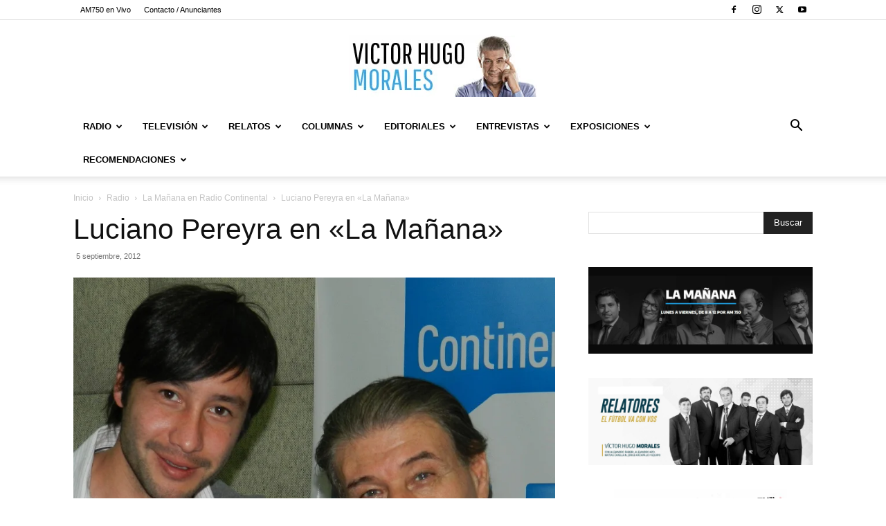

--- FILE ---
content_type: text/html; charset=utf-8
request_url: https://www.google.com/recaptcha/api2/aframe
body_size: 250
content:
<!DOCTYPE HTML><html><head><meta http-equiv="content-type" content="text/html; charset=UTF-8"></head><body><script nonce="UkPf-AsZDSG1WftVhmXAJA">/** Anti-fraud and anti-abuse applications only. See google.com/recaptcha */ try{var clients={'sodar':'https://pagead2.googlesyndication.com/pagead/sodar?'};window.addEventListener("message",function(a){try{if(a.source===window.parent){var b=JSON.parse(a.data);var c=clients[b['id']];if(c){var d=document.createElement('img');d.src=c+b['params']+'&rc='+(localStorage.getItem("rc::a")?sessionStorage.getItem("rc::b"):"");window.document.body.appendChild(d);sessionStorage.setItem("rc::e",parseInt(sessionStorage.getItem("rc::e")||0)+1);localStorage.setItem("rc::h",'1769286498208');}}}catch(b){}});window.parent.postMessage("_grecaptcha_ready", "*");}catch(b){}</script></body></html>